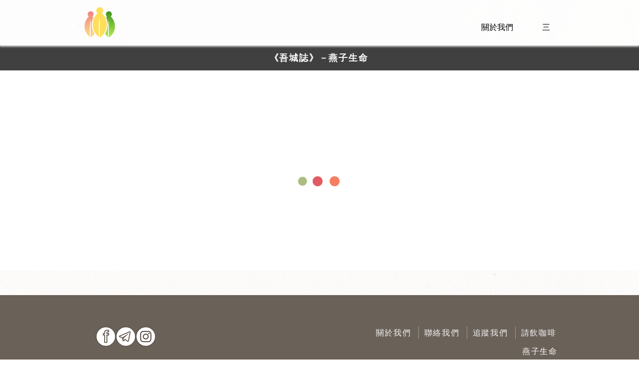

--- FILE ---
content_type: text/html; charset=utf-8
request_url: https://www.google.com/recaptcha/api2/aframe
body_size: 267
content:
<!DOCTYPE HTML><html><head><meta http-equiv="content-type" content="text/html; charset=UTF-8"></head><body><script nonce="jYgBPtKUvWJhHyJYp1DbpA">/** Anti-fraud and anti-abuse applications only. See google.com/recaptcha */ try{var clients={'sodar':'https://pagead2.googlesyndication.com/pagead/sodar?'};window.addEventListener("message",function(a){try{if(a.source===window.parent){var b=JSON.parse(a.data);var c=clients[b['id']];if(c){var d=document.createElement('img');d.src=c+b['params']+'&rc='+(localStorage.getItem("rc::a")?sessionStorage.getItem("rc::b"):"");window.document.body.appendChild(d);sessionStorage.setItem("rc::e",parseInt(sessionStorage.getItem("rc::e")||0)+1);localStorage.setItem("rc::h",'1768697878996');}}}catch(b){}});window.parent.postMessage("_grecaptcha_ready", "*");}catch(b){}</script></body></html>